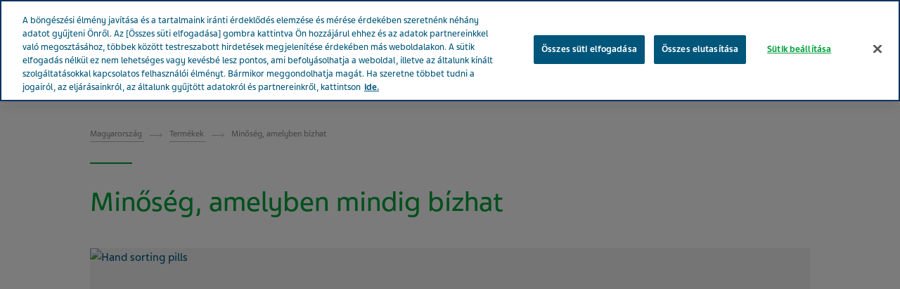

--- FILE ---
content_type: text/html; charset=utf-8
request_url: https://www.teva.hu/our-products/quality/
body_size: 15098
content:



<!DOCTYPE html>
<html class="vi-theme" lang="hu" dir=ltr>
<head>
	
<title>Minőség, amelyben bízhat</title>

	
<meta name="description" content="Attól a pillanattól kezdve, hogy elindul a kutatás-fejlesztés, egészen addig, hogy a gyógyszerek eljutnak a betegekhez, a Teva minőség iránti elkötelezettsége nem ismer kompromisszumot."/>

<meta property="og:description" content="Attól a pillanattól kezdve, hogy elindul a kutatás-fejlesztés, egészen addig, hogy a gyógyszerek eljutnak a betegekhez, a Teva minőség iránti elkötelezettsége nem ismer kompromisszumot."/>

<link href="https://www.teva.hu/our-products/quality/" rel="canonical" />

<meta property="og:type" content="website">

<meta property="og:title" content="Minőség, amelyben bízhat"/>

<meta property="og:url" content="https://www.teva.hu/our-products/quality/"/>

<meta property="og:image" content="https://www.teva.hu/globalassets/scs-branded-images/original-size/sorting-pills.jpg"/>

<meta property="og:image:alt" content="Hand sorting pills"/>

<meta property="og:image:type" content="image/jpeg"/>

<meta property="og:image:width" content="2000"/>

<meta property="og:image:height" content="1327"/>
	
    

    <meta name="format-detection" content="telephone=no">
    <meta name="viewport" content="width=device-width, initial-scale=1, shrink-to-fit=no">


		<link rel="icon" type="image/x-icon" href="/globalassets/scs-branded-images/favicon/teva.png" />

    <!-- OneTrust Cookies Consent Notice start for teva.hu -->
<script type="text/javascript" src="https://cdn.cookielaw.org/consent/93b7e88d-b8fe-4c1a-b28e-188bc2c4590e/OtAutoBlock.js" ></script>
<script src="https://cdn.cookielaw.org/scripttemplates/otSDKStub.js" data-document-language="true" type="text/javascript" charset="UTF-8" data-domain-script="93b7e88d-b8fe-4c1a-b28e-188bc2c4590e" ></script>
<script type="text/javascript">
function OptanonWrapper() {
    var acceptBtn = document.getElementById("onetrust-accept-btn-handler");
    var declineBtn = document.getElementById("onetrust-reject-all-handler");
    var cookieSettingsBtn = document.getElementById("onetrust-pc-btn-handler");
    const btnContainer = document.getElementById("onetrust-button-group");
    btnContainer.append(acceptBtn, declineBtn, cookieSettingsBtn) 
}
</script>
<!-- OneTrust Cookies Consent Notice end for teva.hu -->

<script type="text/javascript">
    (function(c,l,a,r,i,t,y){
        c[a]=c[a]||function(){(c[a].q=c[a].q||[]).push(arguments)};
        t=l.createElement(r);t.async=1;t.src="https://www.clarity.ms/tag/"+i;
        y=l.getElementsByTagName(r)[0];y.parentNode.insertBefore(t,y);
    })(window, document, "clarity", "script", "o2hkk72dof");
</script>
<!-- Allyable-Web script -->

<script src='https://portal.allyable.com/aweb?license=a631964c-ae14-4c95-a8ee-7f7d4713fe39' async referrerpolicy='no-referrer-when-downgrade' referrerPolicy='no-referrer-when-downgrade'></script>

<!------------------ -->
    

    <!-- DATA LAYER tws-ga4-version-0.3.3 -->
    <!-- script for Multiminds tracking compatibility -->
<script>window.udata = window.udata || [];window.udata.push({"event_name" : "page navigation", "env_deployment" : "PROD", "env_brand" : "standard corporate site", "env_country" : "EU", "env_region" : "HU", "page_language" : "HU", "page_name" : "Minőség, amelyben bízhat", "page_status" : "200", "content_id" : "31365", "content_type" : "article", "page_cat1" : "termékek", "page_cat2" : "minőség, amelyben bízhat", "user_logged" : "no", "user_role" : "public"});</script><script>window.dataLayer = window.dataLayer || [];window.dataLayer.push({"event" : "page_view", "env_deployment" : "PROD", "env_brand" : "standard corporate site", "env_country" : "EU", "env_region" : "HU", "page_language" : "HU", "page_name" : "Minőség, amelyben bízhat", "page_status" : "200", "content_id" : "31365", "content_type" : "article", "page_cat1" : "termékek", "page_cat2" : "minőség, amelyben bízhat", "user_logged" : "no", "user_role" : "public"});</script>


    <!-- Google Tag Manager -->
<script>(function(w,d,s,l,i){w[l]=w[l]||[];w[l].push({'gtm.start':
new Date().getTime(),event:'gtm.js'});var f=d.getElementsByTagName(s)[0],
j=d.createElement(s),dl=l!='dataLayer'?'&l='+l:'';j.async=true;j.src=
'https://www.googletagmanager.com/gtm.js?id='+i+dl;f.parentNode.insertBefore(j,f);
})(window,document,'script','dataLayer','GTM-TXJGZDB6');</script>
<!-- End Google Tag Manager -->





	<link href="\css/core_teva_scs.bundle.css" rel="stylesheet" />
<link href="\css/combined_teva_scs.bundle.css" rel="stylesheet" />
<link href="\css/combined_teva_tws.bundle.css" rel="stylesheet" />
<link href="\css/custom.css" rel="stylesheet" />
<link href="\css/product_row.css" rel="stylesheet" />
<link href="\css/theme.teva.css" rel="stylesheet" />
<link href="\css/tokens.css" rel="stylesheet" />
<link href="\css/vision-teva-2025-typography.css" rel="stylesheet" />
<link href="\css/Features/Article/Client/Default/article-podcast.css" rel="stylesheet" />
<link href="\css/Features/Blocks/Image/Client/Default/image-size.min.css" rel="stylesheet" />
<link href="\css/Features/Blocks/Image/Client/Default/image-size.css" rel="stylesheet" />
<link href="\css\Features\PreloadedResources\Styles\vision-teva-2025-components.css" as="style" id="9171f929-e1e9-4b70-8aed-0f718575401b" rel="preload"/>
<script data-ot-ignore="" src="\js/jquery-3.5.1.min.js"></script>
<script data-ot-ignore="" src="\js/jquery-ui-1.13.2.js"></script>
<script data-ot-ignore="" src="\js/popper.min.js"></script>
<script>
!function(T,l,y){var S=T.location,k="script",D="instrumentationKey",C="ingestionendpoint",I="disableExceptionTracking",E="ai.device.",b="toLowerCase",w="crossOrigin",N="POST",e="appInsightsSDK",t=y.name||"appInsights";(y.name||T[e])&&(T[e]=t);var n=T[t]||function(d){var g=!1,f=!1,m={initialize:!0,queue:[],sv:"5",version:2,config:d};function v(e,t){var n={},a="Browser";return n[E+"id"]=a[b](),n[E+"type"]=a,n["ai.operation.name"]=S&&S.pathname||"_unknown_",n["ai.internal.sdkVersion"]="javascript:snippet_"+(m.sv||m.version),{time:function(){var e=new Date;function t(e){var t=""+e;return 1===t.length&&(t="0"+t),t}return e.getUTCFullYear()+"-"+t(1+e.getUTCMonth())+"-"+t(e.getUTCDate())+"T"+t(e.getUTCHours())+":"+t(e.getUTCMinutes())+":"+t(e.getUTCSeconds())+"."+((e.getUTCMilliseconds()/1e3).toFixed(3)+"").slice(2,5)+"Z"}(),iKey:e,name:"Microsoft.ApplicationInsights."+e.replace(/-/g,"")+"."+t,sampleRate:100,tags:n,data:{baseData:{ver:2}}}}var h=d.url||y.src;if(h){function a(e){var t,n,a,i,r,o,s,c,u,p,l;g=!0,m.queue=[],f||(f=!0,t=h,s=function(){var e={},t=d.connectionString;if(t)for(var n=t.split(";"),a=0;a<n.length;a++){var i=n[a].split("=");2===i.length&&(e[i[0][b]()]=i[1])}if(!e[C]){var r=e.endpointsuffix,o=r?e.location:null;e[C]="https://"+(o?o+".":"")+"dc."+(r||"services.visualstudio.com")}return e}(),c=s[D]||d[D]||"",u=s[C],p=u?u+"/v2/track":d.endpointUrl,(l=[]).push((n="SDK LOAD Failure: Failed to load Application Insights SDK script (See stack for details)",a=t,i=p,(o=(r=v(c,"Exception")).data).baseType="ExceptionData",o.baseData.exceptions=[{typeName:"SDKLoadFailed",message:n.replace(/\./g,"-"),hasFullStack:!1,stack:n+"\nSnippet failed to load ["+a+"] -- Telemetry is disabled\nHelp Link: https://go.microsoft.com/fwlink/?linkid=2128109\nHost: "+(S&&S.pathname||"_unknown_")+"\nEndpoint: "+i,parsedStack:[]}],r)),l.push(function(e,t,n,a){var i=v(c,"Message"),r=i.data;r.baseType="MessageData";var o=r.baseData;return o.message='AI (Internal): 99 message:"'+("SDK LOAD Failure: Failed to load Application Insights SDK script (See stack for details) ("+n+")").replace(/\"/g,"")+'"',o.properties={endpoint:a},i}(0,0,t,p)),function(e,t){if(JSON){var n=T.fetch;if(n&&!y.useXhr)n(t,{method:N,body:JSON.stringify(e),mode:"cors"});else if(XMLHttpRequest){var a=new XMLHttpRequest;a.open(N,t),a.setRequestHeader("Content-type","application/json"),a.send(JSON.stringify(e))}}}(l,p))}function i(e,t){f||setTimeout(function(){!t&&m.core||a()},500)}var e=function(){var n=l.createElement(k);n.src=h;var e=y[w];return!e&&""!==e||"undefined"==n[w]||(n[w]=e),n.onload=i,n.onerror=a,n.onreadystatechange=function(e,t){"loaded"!==n.readyState&&"complete"!==n.readyState||i(0,t)},n}();y.ld<0?l.getElementsByTagName("head")[0].appendChild(e):setTimeout(function(){l.getElementsByTagName(k)[0].parentNode.appendChild(e)},y.ld||0)}try{m.cookie=l.cookie}catch(p){}function t(e){for(;e.length;)!function(t){m[t]=function(){var e=arguments;g||m.queue.push(function(){m[t].apply(m,e)})}}(e.pop())}var n="track",r="TrackPage",o="TrackEvent";t([n+"Event",n+"PageView",n+"Exception",n+"Trace",n+"DependencyData",n+"Metric",n+"PageViewPerformance","start"+r,"stop"+r,"start"+o,"stop"+o,"addTelemetryInitializer","setAuthenticatedUserContext","clearAuthenticatedUserContext","flush"]),m.SeverityLevel={Verbose:0,Information:1,Warning:2,Error:3,Critical:4};var s=(d.extensionConfig||{}).ApplicationInsightsAnalytics||{};if(!0!==d[I]&&!0!==s[I]){var c="onerror";t(["_"+c]);var u=T[c];T[c]=function(e,t,n,a,i){var r=u&&u(e,t,n,a,i);return!0!==r&&m["_"+c]({message:e,url:t,lineNumber:n,columnNumber:a,error:i}),r},d.autoExceptionInstrumented=!0}return m}(y.cfg);function a(){y.onInit&&y.onInit(n)}(T[t]=n).queue&&0===n.queue.length?(n.queue.push(a),n.trackPageView({})):a()}(window,document,{src: "https://js.monitor.azure.com/scripts/b/ai.2.gbl.min.js", crossOrigin: "anonymous", cfg: {connectionString: 'InstrumentationKey=5ce01be6-8e28-49cf-bbd2-315971cc4c24;IngestionEndpoint=https://northeurope-2.in.applicationinsights.azure.com/;LiveEndpoint=https://northeurope.livediagnostics.monitor.azure.com/;ApplicationId=61cf654a-5b21-49e8-a732-9865cc67fd7e', disableCookiesUsage: false }});
</script>


	
<link rel="stylesheet" href="/css/font_teva_sans_latin.bundle.css"/>



</head>
<body class="body-main" data-page-id="31365">
    
	<!-- Google Tag Manager (noscript) -->
<noscript><iframe src="https://www.googletagmanager.com/ns.html?id=GTM-TXJGZDB6"
height="0" width="0" style="display:none;visibility:hidden"></iframe></noscript>
<!-- End Google Tag Manager (noscript) -->


    
    
	



    <div class="vi-page-layout" >
        <input name="__RequestVerificationToken" type="hidden" value="CfDJ8LrzgjxZFAVIgIeCK-baKX9oRC99VliVQuFWRpF50YTP-UYMq5JV73v94nkGWyIFZ0uHc54VonJt4iZhJibfp-3tJBPskFQh__EwRQo96s5VtZhtxkMFnaSrCieZGSryNgsvfP6xHbgHeNwpQiQ3SsM" />

        <div class="vi-floating-alert">
            <p class="vi-floating-alert__message mb-0"></p>
            <div class="d-flex align-items-center justify-content-center" style="height: 24px">
                <svg aria-label="cross-sign" class="vi-icon" height="16" role="img" sg-icons-dir="sg/components/icon/icons" viewbox="0 0 16 16" width="16" xmlns="http://www.w3.org/2000/svg">
                    <path d="M14 3l-.8-.8-5.6 5.7L2 2.2l-.8.8 5.7 5.6-5.7 5.7.8.7 5.6-5.7 5.6 5.7.8-.7-5.7-5.7z"></path>
                </svg>
            </div>
        </div>

        


    <div class="vi-page-layout__search" style="display: none;">
        <div class="gw-page-search" data-endpoint="/api/SearchResultsApi/GetAutocomplete"
             data-results=""
             data-noresults="Nincs tal&#xE1;lat a k&#xF6;vetkez&#x151;re %">
            <div class="gw-page-search__bar">
                <form action="/search-result/"
                      class="gw-page-search__form" method="get" novalidate role="search">
                    <fieldset class="gw-page-search__set">
                        <label class="sr-only" for="sg-da5191">Search</label>
                        <input data-mobileResults="4"
                               data-desktopResults="8"
                               autocomplete="off"
                               class="gw-page-search__input"
                               data-tabindex-collapsed="4"
                               id="sg-da5191" name="search"
                               placeholder="keres&#xE9;s"
                               type="search"
                               value="">
                        <div class="gw-page-search__btn">
                            <button type="submit" 
                                    data-tabindex-collapsed="4"
                                    class="vi-btn-search vi-btn"
                                    aria-label="keres&#xE9;s">
                                keres&#xE9;s
                            </button>
                        </div>
                    </fieldset>
                    <div class="gw-page-search__clear">
                        <div class="gw-page-search__clear-inset">
                            <div class="gw-page-search__clear-btn">
                                <button type="reset" class="vi-btn-search vi-btn-search--clear vi-btn">Clear search</button>
                            </div>
                        </div>
                    </div>
                </form>
            </div>
        </div>
    </div>

    <div class="vi-page-layout__set">
        <div class="vi-page-layout__panel vi-page-layout__panel--master">
            




    <div class="vi-page-layout__trigger">
        <div class="vi-page-layout__trigger-button">
            <button data-trigger="layout" data-tabindex-collapsed="1"
                    aria-label="Close main menu" type="button"
                    class="vi-btn-layout vi-btn-layout--close vi-btn">
                Bez&#xE1;r
            </button>
        </div>
    </div>
    <div class="vi-page-masthead">
        <div class="vi-page-masthead__main">
            <ul class="vi-page-masthead__navigation menu-tracking" data-menu_type="header navigation">
                        <li class="vi-page-masthead__navigation-item">
                            <a class="vi-page-masthead__navigation-link" data-tabindex-collapsed="12"
                               title="Teva Worldwide" target="_blank" href="https://www.tevapharm.com/teva-worldwide-locations/">Teva Worldwide</a>
                        </li>
            </ul>

            <div class="vi-page-masthead__actions">




                    <div class="vi-page-masthead__action vi-page-masthead__action--search">
                        <button data-trigger="search"
                                data-tabindex-collapsed="5"
                                aria-label="Toggle search"
                                aria-expanded="false"
                                type="button"
                                class="vi-btn-masthead vi-btn-masthead--icon vi-btn-masthead--search vi-btn">
                            <span class="vi-btn-masthead__label vi-btn-masthead__label--icon vi-btn-masthead__label--search vi-btn__label">
                                keres&#xE9;s
                            </span>
                        </button>
                    </div>
            </div>
        </div>
    </div>
    <nav class="gw-page-navigation">
        <div aria-label="main menu" class="gw-page-navigation__menu" role="navigation">
                <ul class="gw-page-navigation__list gw-page-navigation__list--level-0 menu-tracking" data-menu_type="primary navigation">
                    



    <li class="gw-page-navigation__item gw-page-navigation__item--level-0">
        <a aria-label="A Tev&#xE1;r&#xF3;l"
           class="gw-page-navigation__link  gw-page-navigation__link--level-0 gw-page-navigation__link--next"
           data-tabindex-collapsed="15" target="" href="/about-teva/">
            A Tev&#xE1;r&#xF3;l
                    <span aria-label="Toggle A Tev&#xE1;r&#xF3;l"
                          class="gw-page-navigation__trigger gw-page-navigation__trigger--level-0"
                          data-tabindex-collapsed="15" data-tabindex-expanded="0" role="button">
                        <span class="sr-only">Toggle A Tev&#xE1;r&#xF3;l</span>
                    </span>
        </a>

            <div class="gw-page-navigation__next gw-page-navigation__next--level-0">
                <ul class="gw-page-navigation__list gw-page-navigation__list--level-1">
                    



    <li class="gw-page-navigation__item gw-page-navigation__item--level-1">
        <a aria-label="A v&#xE1;llalatr&#xF3;l"
           class="gw-page-navigation__link  gw-page-navigation__link--level-1 gw-page-navigation__link--next"
           data-tabindex-collapsed="15" target="" href="/about-teva/company-profile/">
            A v&#xE1;llalatr&#xF3;l
        </a>

    </li>




    <li class="gw-page-navigation__item gw-page-navigation__item--level-1">
        <a aria-label="T&#xE9;nyek &#xE9;s adatok"
           class="gw-page-navigation__link  gw-page-navigation__link--level-1 gw-page-navigation__link--next"
           data-tabindex-collapsed="15" target="" href="/about-teva/facts-and-figures/">
            T&#xE9;nyek &#xE9;s adatok
        </a>

    </li>




    <li class="gw-page-navigation__item gw-page-navigation__item--level-1">
        <a aria-label="T&#xF6;rt&#xE9;net&#xFC;nk"
           class="gw-page-navigation__link  gw-page-navigation__link--level-1 gw-page-navigation__link--next"
           data-tabindex-collapsed="15" target="" href="/about-teva/Our-history/">
            T&#xF6;rt&#xE9;net&#xFC;nk
        </a>

    </li>




    <li class="gw-page-navigation__item gw-page-navigation__item--level-1">
        <a aria-label="K&#xFC;ldet&#xE9;s&#xFC;nk &#xE9;s v&#xE1;llalati &#xE9;rt&#xE9;keink"
           class="gw-page-navigation__link  gw-page-navigation__link--level-1 gw-page-navigation__link--next"
           data-tabindex-collapsed="15" target="" href="/about-teva/Our-Values/">
            K&#xFC;ldet&#xE9;s&#xFC;nk &#xE9;s v&#xE1;llalati &#xE9;rt&#xE9;keink
        </a>

    </li>




    <li class="gw-page-navigation__item gw-page-navigation__item--level-1">
        <a aria-label="Etikai K&#xF3;dex"
           class="gw-page-navigation__link  gw-page-navigation__link--level-1 gw-page-navigation__link--next"
           data-tabindex-collapsed="15" target="" href="/about-teva/code-of-conduct/">
            Etikai K&#xF3;dex
        </a>

    </li>




    <li class="gw-page-navigation__item gw-page-navigation__item--level-1">
        <a aria-label="Transzparencia"
           class="gw-page-navigation__link  gw-page-navigation__link--level-1 gw-page-navigation__link--next"
           data-tabindex-collapsed="15" target="" href="/about-teva/transparency/">
            Transzparencia
        </a>

    </li>

                </ul>
                    <div class="gw-page-navigation__pitch">
                        <div class="gw-page-navigation__pitch-visual">
                            <img alt="Mature couple hugging" loading="lazy" src="/globalassets/scs-branded-images/small-teaser-images/mature-couple-hugging.jpg">
                        </div>
                        <div class="gw-page-navigation__pitch-content">
                            <p>K&#xFC;ldet&#xE9;s&#xFC;nk, hogy glob&#xE1;lis vezet&#x151; szerepet t&#xF6;lts&#xFC;nk be a generikus &#xE9;s biol&#xF3;giai gy&#xF3;gyszerek ter&#xE9;n, vil&#xE1;gszerte jav&#xED;tva ezzel a betegek &#xE9;let&#xE9;t. A  Teva gy&#xF3;gyszereit m&#xE1;r t&#xF6;bb mint egy &#xE9;vsz&#xE1;zada haszn&#xE1;lj&#xE1;k az eg&#xE9;szs&#xE9;g&#xFC;gyi szolg&#xE1;ltat&#xF3;k, betegek &#xE9;s &#xE1;pol&#xF3;k.</p>
                        </div>
                    </div>
            </div>
    </li>



    <li class="gw-page-navigation__item gw-page-navigation__item--level-0">
        <a aria-label="H&#xED;rek &amp; M&#xE9;dia"
           class="gw-page-navigation__link  gw-page-navigation__link--level-0 gw-page-navigation__link--next"
           data-tabindex-collapsed="15" target="" href="/news-and-media/">
            H&#xED;rek &amp; M&#xE9;dia
                    <span aria-label="Toggle H&#xED;rek &amp; M&#xE9;dia"
                          class="gw-page-navigation__trigger gw-page-navigation__trigger--level-0"
                          data-tabindex-collapsed="15" data-tabindex-expanded="0" role="button">
                        <span class="sr-only">Toggle H&#xED;rek &amp; M&#xE9;dia</span>
                    </span>
        </a>

            <div class="gw-page-navigation__next gw-page-navigation__next--level-0">
                <ul class="gw-page-navigation__list gw-page-navigation__list--level-1">
                    



    <li class="gw-page-navigation__item gw-page-navigation__item--level-1">
        <a aria-label="H&#xED;reink"
           class="gw-page-navigation__link  gw-page-navigation__link--level-1 gw-page-navigation__link--next"
           data-tabindex-collapsed="15" target="" href="/news-and-media/latest-news/">
            H&#xED;reink
        </a>

    </li>




    <li class="gw-page-navigation__item gw-page-navigation__item--level-1">
        <a aria-label="M&#xE9;diak&#xE9;szlet"
           class="gw-page-navigation__link  gw-page-navigation__link--level-1 gw-page-navigation__link--next"
           data-tabindex-collapsed="15" target="" href="/news-and-media/Media-kit/">
            M&#xE9;diak&#xE9;szlet
        </a>

    </li>




    <li class="gw-page-navigation__item gw-page-navigation__item--level-1">
        <a aria-label="M&#xE9;diamegkeres&#xE9;sek"
           class="gw-page-navigation__link  gw-page-navigation__link--level-1 gw-page-navigation__link--next"
           data-tabindex-collapsed="15" target="" href="/news-and-media/media-inquiries/">
            M&#xE9;diamegkeres&#xE9;sek
        </a>

    </li>




    <li class="gw-page-navigation__item gw-page-navigation__item--level-1">
        <a aria-label="K&#xF6;z&#xF6;ss&#xE9;gi m&#xE9;dia"
           class="gw-page-navigation__link  gw-page-navigation__link--level-1 gw-page-navigation__link--next"
           data-tabindex-collapsed="15" target="" href="/news-and-media/connect-with-us/">
            K&#xF6;z&#xF6;ss&#xE9;gi m&#xE9;dia
        </a>

    </li>

                </ul>
                    <div class="gw-page-navigation__pitch">
                        <div class="gw-page-navigation__pitch-visual">
                            <img alt="Woman holding her head" loading="lazy" src="/globalassets/scs-branded-images/small-teaser-images/woman-holding-her-head.jpg">
                        </div>
                        <div class="gw-page-navigation__pitch-content">
                            <p>N&#xE9;zze meg k&#xF6;zelebbr&#x151;l, hogy mit csin&#xE1;lunk a Tev&#xE1;n&#xE1;l vil&#xE1;gszerte. &#xA;Tekintse meg a legfrissebb sajt&#xF3;k&#xF6;zlem&#xE9;nyeket, t&#xF6;rt&#xE9;neteinket &#xE9;s v&#xE1;llalati &#xE9;rt&#xE9;keinket.&#xA;</p>
                        </div>
                    </div>
            </div>
    </li>



    <li class="gw-page-navigation__item gw-page-navigation__item--level-0">
        <a aria-label="Term&#xE9;keink"
           class="gw-page-navigation__link  gw-page-navigation__link--level-0 gw-page-navigation__link--next"
           data-tabindex-collapsed="15" target="" href="/our-products/">
            Term&#xE9;keink
                    <span aria-label="Toggle Term&#xE9;keink"
                          class="gw-page-navigation__trigger gw-page-navigation__trigger--level-0"
                          data-tabindex-collapsed="15" data-tabindex-expanded="0" role="button">
                        <span class="sr-only">Toggle Term&#xE9;keink</span>
                    </span>
        </a>

            <div class="gw-page-navigation__next gw-page-navigation__next--level-0">
                <ul class="gw-page-navigation__list gw-page-navigation__list--level-1">
                    



    <li class="gw-page-navigation__item gw-page-navigation__item--level-1">
        <a aria-label="Generikus gy&#xF3;gyszerek"
           class="gw-page-navigation__link  gw-page-navigation__link--level-1 gw-page-navigation__link--next"
           data-tabindex-collapsed="15" target="" href="/our-products/article-generic-medicine/">
            Generikus gy&#xF3;gyszerek
        </a>

    </li>




    <li class="gw-page-navigation__item gw-page-navigation__item--level-1">
        <a aria-label="Speci&#xE1;lis gy&#xF3;gyszerek"
           class="gw-page-navigation__link  gw-page-navigation__link--level-1 gw-page-navigation__link--next"
           data-tabindex-collapsed="15" target="" href="/our-products/Specialty/">
            Speci&#xE1;lis gy&#xF3;gyszerek
        </a>

    </li>




    <li class="gw-page-navigation__item gw-page-navigation__item--level-1">
        <a aria-label="Betegbiztons&#xE1;g"
           class="gw-page-navigation__link  gw-page-navigation__link--level-1 gw-page-navigation__link--next"
           data-tabindex-collapsed="15" target="" href="/our-products/medicine-safety-and-you/">
            Betegbiztons&#xE1;g
        </a>

    </li>




    <li class="gw-page-navigation__item gw-page-navigation__item--level-1">
        <a aria-label="Gy&#xF3;gyszereink csomagol&#xE1;sa"
           class="gw-page-navigation__link  gw-page-navigation__link--level-1 gw-page-navigation__link--next"
           data-tabindex-collapsed="15" target="" href="/brand-packaging/">
            Gy&#xF3;gyszereink csomagol&#xE1;sa
        </a>

    </li>




    <li class="gw-page-navigation__item gw-page-navigation__item--level-1">
        <a aria-label="Min&#x151;s&#xE9;gbiztos&#xED;t&#xE1;s &amp; Gy&#xE1;rt&#xE1;s"
           class="gw-page-navigation__link active gw-page-navigation__link--level-1 gw-page-navigation__link--next"
           data-tabindex-collapsed="15" target="" href="/our-products/quality/">
            Min&#x151;s&#xE9;gbiztos&#xED;t&#xE1;s &amp; Gy&#xE1;rt&#xE1;s
        </a>

    </li>




    <li class="gw-page-navigation__item gw-page-navigation__item--level-1">
        <a aria-label="Term&#xE9;kkatal&#xF3;gus (v&#xE9;ny n&#xE9;lk&#xFC;li)"
           class="gw-page-navigation__link  gw-page-navigation__link--level-1 gw-page-navigation__link--next"
           data-tabindex-collapsed="15" target="" href="/our-products/product-catalog/">
            Term&#xE9;kkatal&#xF3;gus (v&#xE9;ny n&#xE9;lk&#xFC;li)
        </a>

    </li>

                </ul>
                    <div class="gw-page-navigation__pitch">
                        <div class="gw-page-navigation__pitch-visual">
                            <img alt="A gloved hand taking a pill" loading="lazy" src="/globalassets/scs-branded-images/small-teaser-images/hand-taking-pill.jpg">
                        </div>
                        <div class="gw-page-navigation__pitch-content">
                            <p>A Tev&#xE1;n&#xE1;l &#xFA;gy gondoljuk, hogy mindenki sz&#xE1;m&#xE1;ra el&#xE9;rhet&#x151;v&#xE9; kell tenni azokat a min&#x151;s&#xE9;gi gy&#xF3;gyszereket, melyek seg&#xED;tenek a betegs&#xE9;gek kezel&#xE9;s&#xE9;ben, a fert&#x151;z&#xE9;sek lek&#xFC;zd&#xE9;s&#xE9;ben vagy egyszer&#x171;en csak jav&#xED;tj&#xE1;k az &#xE1;ltal&#xE1;nos eg&#xE9;szs&#xE9;gi &#xE1;llapotot. Minden nap vil&#xE1;gszerte csaknem 200 milli&#xF3; ember szedi valamelyik gy&#xF3;gyszer&#xFC;nket.</p>
                        </div>
                    </div>
            </div>
    </li>



    <li class="gw-page-navigation__item gw-page-navigation__item--level-0">
        <a aria-label="T&#xE1;rsadalmi hat&#xE1;sunk"
           class="gw-page-navigation__link  gw-page-navigation__link--level-0 gw-page-navigation__link--next"
           data-tabindex-collapsed="15" target="" href="/ourimpact/">
            T&#xE1;rsadalmi hat&#xE1;sunk
                    <span aria-label="Toggle T&#xE1;rsadalmi hat&#xE1;sunk"
                          class="gw-page-navigation__trigger gw-page-navigation__trigger--level-0"
                          data-tabindex-collapsed="15" data-tabindex-expanded="0" role="button">
                        <span class="sr-only">Toggle T&#xE1;rsadalmi hat&#xE1;sunk</span>
                    </span>
        </a>

            <div class="gw-page-navigation__next gw-page-navigation__next--level-0">
                <ul class="gw-page-navigation__list gw-page-navigation__list--level-1">
                    



    <li class="gw-page-navigation__item gw-page-navigation__item--level-1">
        <a aria-label="Elk&#xF6;telezetts&#xE9;g&#xFC;nk"
           class="gw-page-navigation__link  gw-page-navigation__link--level-1 gw-page-navigation__link--next"
           data-tabindex-collapsed="15" target="" href="/ourimpact/our-commitment/">
            Elk&#xF6;telezetts&#xE9;g&#xFC;nk
        </a>

    </li>




    <li class="gw-page-navigation__item gw-page-navigation__item--level-1">
        <a aria-label="Emberarc&#xFA; Eg&#xE9;szs&#xE9;g&#xE9;rt d&#xED;j"
           class="gw-page-navigation__link  gw-page-navigation__link--level-1 gw-page-navigation__link--next"
           data-tabindex-collapsed="15" target="" href="/emberarcu-egeszsegert/">
            Emberarc&#xFA; Eg&#xE9;szs&#xE9;g&#xE9;rt d&#xED;j
        </a>

    </li>




    <li class="gw-page-navigation__item gw-page-navigation__item--level-1">
        <a aria-label="Egy&#xFC;ttm&#x171;k&#xF6;d&#xE9;s&#xFC;nk a k&#xF6;z&#xF6;ss&#xE9;gekkel"
           class="gw-page-navigation__link  gw-page-navigation__link--level-1 gw-page-navigation__link--next"
           data-tabindex-collapsed="15" target="" href="/ourimpact/partnering-with-community/">
            Egy&#xFC;ttm&#x171;k&#xF6;d&#xE9;s&#xFC;nk a k&#xF6;z&#xF6;ss&#xE9;gekkel
        </a>

    </li>




    <li class="gw-page-navigation__item gw-page-navigation__item--level-1">
        <a aria-label="Kr&#xF3;nikus betegs&#xE9;gek"
           class="gw-page-navigation__link  gw-page-navigation__link--level-1 gw-page-navigation__link--next"
           data-tabindex-collapsed="15" target="" href="/ourimpact/Multiple-Chronic-Conditions/">
            Kr&#xF3;nikus betegs&#xE9;gek
        </a>

    </li>




    <li class="gw-page-navigation__item gw-page-navigation__item--level-1">
        <a aria-label="K&#xF6;rnyezetbar&#xE1;t gy&#xF3;gyszergy&#xE1;rt&#xE1;s"
           class="gw-page-navigation__link  gw-page-navigation__link--level-1 gw-page-navigation__link--next"
           data-tabindex-collapsed="15" target="" href="/ourimpact/kornyezetvedelem/">
            K&#xF6;rnyezetbar&#xE1;t gy&#xF3;gyszergy&#xE1;rt&#xE1;s
        </a>

    </li>




    <li class="gw-page-navigation__item gw-page-navigation__item--level-1">
        <a aria-label="T&#xE1;mogat&#xE1;sok"
           class="gw-page-navigation__link  gw-page-navigation__link--level-1 gw-page-navigation__link--next"
           data-tabindex-collapsed="15" target="" href="/ourimpact/donations/">
            T&#xE1;mogat&#xE1;sok
        </a>

    </li>

                </ul>
                    <div class="gw-page-navigation__pitch">
                        <div class="gw-page-navigation__pitch-visual">
                            <img alt="Little boy" loading="lazy" src="/globalassets/scs-branded-images/small-teaser-images/little-boy.jpg">
                        </div>
                        <div class="gw-page-navigation__pitch-content">
                            <p></p>
                        </div>
                    </div>
            </div>
    </li>



    <li class="gw-page-navigation__item gw-page-navigation__item--level-0">
        <a aria-label="Karrier a Tev&#xE1;n&#xE1;l"
           class="gw-page-navigation__link  gw-page-navigation__link--level-0 gw-page-navigation__link--next"
           data-tabindex-collapsed="15" target="" href="/teva-karrier/">
            Karrier a Tev&#xE1;n&#xE1;l
                    <span aria-label="Toggle Karrier a Tev&#xE1;n&#xE1;l"
                          class="gw-page-navigation__trigger gw-page-navigation__trigger--level-0"
                          data-tabindex-collapsed="15" data-tabindex-expanded="0" role="button">
                        <span class="sr-only">Toggle Karrier a Tev&#xE1;n&#xE1;l</span>
                    </span>
        </a>

            <div class="gw-page-navigation__next gw-page-navigation__next--level-0">
                <ul class="gw-page-navigation__list gw-page-navigation__list--level-1">
                    



    <li class="gw-page-navigation__item gw-page-navigation__item--level-1">
        <a aria-label="Tev&#xE9;kenys&#xE9;g&#xFC;nk"
           class="gw-page-navigation__link  gw-page-navigation__link--level-1 gw-page-navigation__link--next"
           data-tabindex-collapsed="15" target="" href="/teva-karrier/tevekenysegunk/">
            Tev&#xE9;kenys&#xE9;g&#xFC;nk
        </a>

    </li>




    <li class="gw-page-navigation__item gw-page-navigation__item--level-1">
        <a aria-label="&#xC9;let a Tev&#xE1;n&#xE1;l"
           class="gw-page-navigation__link  gw-page-navigation__link--level-1 gw-page-navigation__link--next"
           data-tabindex-collapsed="15" target="" href="/teva-karrier/elet-a-tevanal/">
            &#xC9;let a Tev&#xE1;n&#xE1;l
        </a>

    </li>




    <li class="gw-page-navigation__item gw-page-navigation__item--level-1">
        <a aria-label="Befogad&#xE1;s &#xE9;s soksz&#xED;n&#x171;s&#xE9;g"
           class="gw-page-navigation__link  gw-page-navigation__link--level-1 gw-page-navigation__link--next"
           data-tabindex-collapsed="15" target="" href="/teva-karrier/befogadas-es-sokszinuseg/">
            Befogad&#xE1;s &#xE9;s soksz&#xED;n&#x171;s&#xE9;g
        </a>

    </li>




    <li class="gw-page-navigation__item gw-page-navigation__item--level-1">
        <a aria-label="Lehet&#x151;s&#xE9;g a fejl&#x151;d&#xE9;sre"
           class="gw-page-navigation__link  gw-page-navigation__link--level-1 gw-page-navigation__link--next"
           data-tabindex-collapsed="15" target="" href="/teva-karrier/lehetoseg-a-fejlodesre/">
            Lehet&#x151;s&#xE9;g a fejl&#x151;d&#xE9;sre
        </a>

    </li>




    <li class="gw-page-navigation__item gw-page-navigation__item--level-1">
        <a aria-label="Juttat&#xE1;sok &#xE9;s j&#xF3;ll&#xE9;t "
           class="gw-page-navigation__link  gw-page-navigation__link--level-1 gw-page-navigation__link--next"
           data-tabindex-collapsed="15" target="" href="/teva-karrier/juttatasok-es-jollet/">
            Juttat&#xE1;sok &#xE9;s j&#xF3;ll&#xE9;t 
        </a>

    </li>




    <li class="gw-page-navigation__item gw-page-navigation__item--level-1">
        <a aria-label="Toborz&#xE1;s"
           class="gw-page-navigation__link  gw-page-navigation__link--level-1 gw-page-navigation__link--next"
           data-tabindex-collapsed="15" target="" href="/teva-karrier/toborzas/">
            Toborz&#xE1;s
        </a>

    </li>

                </ul>
                    <div class="gw-page-navigation__pitch">
                        <div class="gw-page-navigation__pitch-visual">
                            <img alt="Employees in a circle" loading="lazy" src="/globalassets/hungary-branded-images/career-section/employees-in-a-circle.jpg">
                        </div>
                        <div class="gw-page-navigation__pitch-content">
                            <p>A Tev&#xE1;n&#xE1;l dolgozni nem csup&#xE1;n egy &#xE1;ll&#xE1;s, sokkal t&#xF6;bb ann&#xE1;l. N&#xE1;lunk minden nap azzal t&#xF6;ltheti a munkaidej&#xE9;t, hogy vil&#xE1;gszerte emberek milli&#xF3;inak seg&#xED;t eg&#xE9;szs&#xE9;gesebb &#xE9;letet &#xE9;lni. Emellett egy elk&#xF6;telezett csapat tagja lesz, ami olyan dolgot k&#xE9;pes l&#xE9;trehozni, ami j&#xF3;val nagyobb, mint mi magunk.</p>
                        </div>
                    </div>
            </div>
    </li>



    <li class="gw-page-navigation__item gw-page-navigation__item--level-0">
        <a aria-label="Eg&#xE9;szs&#xE9;g&#xFC;gyi szakembereknek"
           class="gw-page-navigation__link gw-page-navigation__link--level-0 gw-page-navigation__link--next"
           data-tabindex-collapsed="15" target="_blank" href="http://www.tevalife.hu/">
            Eg&#xE9;szs&#xE9;g&#xFC;gyi szakembereknek
        </a>

    </li>



    <li class="gw-page-navigation__item gw-page-navigation__item--level-0">
        <a aria-label="Betegeknek"
           class="gw-page-navigation__link  gw-page-navigation__link--level-0 gw-page-navigation__link--next"
           data-tabindex-collapsed="15" target="" href="/betegeknek/">
            Betegeknek
                    <span aria-label="Toggle Betegeknek"
                          class="gw-page-navigation__trigger gw-page-navigation__trigger--level-0"
                          data-tabindex-collapsed="15" data-tabindex-expanded="0" role="button">
                        <span class="sr-only">Toggle Betegeknek</span>
                    </span>
        </a>

            <div class="gw-page-navigation__next gw-page-navigation__next--level-0">
                <ul class="gw-page-navigation__list gw-page-navigation__list--level-1">
                    



    <li class="gw-page-navigation__item gw-page-navigation__item--level-1">
        <a aria-label="Migr&#xE9;n"
           class="gw-page-navigation__link  gw-page-navigation__link--level-1 gw-page-navigation__link--next"
           data-tabindex-collapsed="15" target="" href="/betegeknek/migren/">
            Migr&#xE9;n
        </a>

    </li>




    <li class="gw-page-navigation__item gw-page-navigation__item--level-1">
        <a aria-label="Allergia"
           class="gw-page-navigation__link  gw-page-navigation__link--level-1 gw-page-navigation__link--next"
           data-tabindex-collapsed="15" target="" href="/betegeknek/allergia/">
            Allergia
        </a>

    </li>




    <li class="gw-page-navigation__item gw-page-navigation__item--level-1">
        <a aria-label="K&#xF6;h&#xF6;g&#xE9;s &#xE9;s megf&#xE1;z&#xE1;s"
           class="gw-page-navigation__link  gw-page-navigation__link--level-1 gw-page-navigation__link--next"
           data-tabindex-collapsed="15" target="" href="/betegeknek/kohoges-es-megfazas/">
            K&#xF6;h&#xF6;g&#xE9;s &#xE9;s megf&#xE1;z&#xE1;s
        </a>

    </li>




    <li class="gw-page-navigation__item gw-page-navigation__item--level-1">
        <a aria-label="L&#xE1;z &#xE9;s l&#xE1;zcsillap&#xED;t&#xE1;s"
           class="gw-page-navigation__link  gw-page-navigation__link--level-1 gw-page-navigation__link--next"
           data-tabindex-collapsed="15" target="" href="/betegeknek/laz-es-lazcsillapitas/">
            L&#xE1;z &#xE9;s l&#xE1;zcsillap&#xED;t&#xE1;s
        </a>

    </li>




    <li class="gw-page-navigation__item gw-page-navigation__item--level-1">
        <a aria-label="Magas v&#xE9;rnyom&#xE1;s"
           class="gw-page-navigation__link  gw-page-navigation__link--level-1 gw-page-navigation__link--next"
           data-tabindex-collapsed="15" target="" href="/betegeknek/magas-vernyomas/">
            Magas v&#xE9;rnyom&#xE1;s
        </a>

    </li>




    <li class="gw-page-navigation__item gw-page-navigation__item--level-1">
        <a aria-label="V&#xE9;rcukor"
           class="gw-page-navigation__link  gw-page-navigation__link--level-1 gw-page-navigation__link--next"
           data-tabindex-collapsed="15" target="" href="/betegeknek/vercukor/">
            V&#xE9;rcukor
        </a>

    </li>




    <li class="gw-page-navigation__item gw-page-navigation__item--level-1">
        <a aria-label="Koleszterin &#xE9;s v&#xE9;rzs&#xED;r"
           class="gw-page-navigation__link  gw-page-navigation__link--level-1 gw-page-navigation__link--next"
           data-tabindex-collapsed="15" target="" href="/betegeknek/koleszterin-es-verzsir/">
            Koleszterin &#xE9;s v&#xE9;rzs&#xED;r
        </a>

    </li>




    <li class="gw-page-navigation__item gw-page-navigation__item--level-1">
        <a aria-label="Gyomorv&#xE9;delem, gyomorsav panaszok"
           class="gw-page-navigation__link  gw-page-navigation__link--level-1 gw-page-navigation__link--next"
           data-tabindex-collapsed="15" target="" href="/betegeknek/gyomorvedelem-gyomorsav-panaszok/">
            Gyomorv&#xE9;delem, gyomorsav panaszok
        </a>

    </li>

                </ul>
                    <div class="gw-page-navigation__pitch">
                        <div class="gw-page-navigation__pitch-visual">
                            <img alt="A young woman with curly hair smiles and holds hands with an elderly woman with white hair, both sitting in a bright room with plants." loading="lazy" src="/globalassets/hungary-branded-images/betegeknek/young-woman-with-elderly-woman.jpg">
                        </div>
                        <div class="gw-page-navigation__pitch-content">
                            <p>Mit kell tudnom? Inform&#xE1;ci&#xF3;k szakemberekt&#x151;l betegeknek</p>
                        </div>
                    </div>
            </div>
    </li>



    <li class="gw-page-navigation__item gw-page-navigation__item--level-0">
        <a aria-label="Te vagy a fontos!"
           class="gw-page-navigation__link  gw-page-navigation__link--level-0 gw-page-navigation__link--next"
           data-tabindex-collapsed="15" target="" href="/life-effects/">
            Te vagy a fontos!
                    <span aria-label="Toggle Te vagy a fontos!"
                          class="gw-page-navigation__trigger gw-page-navigation__trigger--level-0"
                          data-tabindex-collapsed="15" data-tabindex-expanded="0" role="button">
                        <span class="sr-only">Toggle Te vagy a fontos!</span>
                    </span>
        </a>

            <div class="gw-page-navigation__next gw-page-navigation__next--level-0">
                <ul class="gw-page-navigation__list gw-page-navigation__list--level-1">
                    



    <li class="gw-page-navigation__item gw-page-navigation__item--level-1">
        <a aria-label="Asztma"
           class="gw-page-navigation__link  gw-page-navigation__link--level-1 gw-page-navigation__link--next"
           data-tabindex-collapsed="15" target="" href="/life-effects/osszes-betegtortenet/asztma">
            Asztma
        </a>

    </li>




    <li class="gw-page-navigation__item gw-page-navigation__item--level-1">
        <a aria-label="Kardiol&#xF3;gia"
           class="gw-page-navigation__link  gw-page-navigation__link--level-1 gw-page-navigation__link--next"
           data-tabindex-collapsed="15" target="" href="/life-effects/osszes-betegtortenet/kardiologia">
            Kardiol&#xF3;gia
        </a>

    </li>




    <li class="gw-page-navigation__item gw-page-navigation__item--level-1">
        <a aria-label="Ment&#xE1;lis betegs&#xE9;gek"
           class="gw-page-navigation__link  gw-page-navigation__link--level-1 gw-page-navigation__link--next"
           data-tabindex-collapsed="15" target="" href="/life-effects/osszes-betegtortenet/mentalis-betegsegek">
            Ment&#xE1;lis betegs&#xE9;gek
        </a>

    </li>




    <li class="gw-page-navigation__item gw-page-navigation__item--level-1">
        <a aria-label="Migr&#xE9;n"
           class="gw-page-navigation__link  gw-page-navigation__link--level-1 gw-page-navigation__link--next"
           data-tabindex-collapsed="15" target="" href="/life-effects/osszes-betegtortenet/migren">
            Migr&#xE9;n
        </a>

    </li>

                </ul>
                    <div class="gw-page-navigation__pitch">
                        <div class="gw-page-navigation__pitch-visual">
                            <img alt="Woman smiling at the beach" loading="lazy" src="/globalassets/scs-branded-images/small-teaser-images/woman-smiling-at-the-beach.jpg">
                        </div>
                        <div class="gw-page-navigation__pitch-content">
                            <p>Sokf&#xE9;le dolog befoly&#xE1;solja annak &#xE9;let&#xE9;t, akinek egy vagy t&#xF6;bb kr&#xF3;nikus betegs&#xE9;ggel kell egy&#xFC;tt &#xE9;lnie. Csak azok &#xE9;rtik igaz&#xE1;n, hogy min megy kereszt&#xFC;l, akik &#xE9;vek &#xF3;ta ugyanazokkal a kih&#xED;v&#xE1;sokkal szembes&#xFC;lnek.</p>
                        </div>
                    </div>
            </div>
    </li>


                </ul>
        </div>
        
    </nav>

        </div>
        <div class="vi-page-layout__panel vi-page-layout__panel--detail" aria-hidden="false">
            



    <div class="vi-page-layout__trigger">
        <div class="vi-page-layout__trigger-button">
            <button data-trigger="layout" data-tabindex-collapsed="1"
                    aria-label="open/close the main menu" type="button"
                    class="vi-btn-layout vi-btn-layout--open vi-btn">
                Men&#xFC;
            </button>
        </div>
    </div>

<div class="vi-page-branding">
    <div class="vi-page-branding__main">
            <a class="vi-page-branding__link"
           href="/" rel="home">
                <div class="vi-page-branding__logo">
                    <img src="/globalassets/scs-branded-images/generic/teva-logo.svg"
                         alt="teva logo icon"
                         title="Teva"
                         loading="lazy">
                </div>
                    <div class="vi-page-branding__extension">
                        <em class="vi-page-branding__extension-text">
                            Magyarorsz&#xE1;g
                        </em>
                    </div>
            </a>
    </div>
</div>

            <div class="vi-page-layout__main vi-page-layout__main-js" id="vi-content" role="main">
                <div id="page-container"
                     class="position-relative vi-container ">

                        <div class="mb-30 mb-md-50 mb-lg-60">


<div class="vi-container vi-container--column">
    <div class="my-20 my-md-30">
        <nav class="vi-breadcrumb" aria-label="Breadcrumb">
            <ol class="vi-breadcrumb__list">
                    <li class="vi-breadcrumb__item">
                            <a class="vi-breadcrumb__link"
                       href="/">
                                Magyarország
                            </a>
                    </li>
                    <li class="vi-breadcrumb__item">
                            <a class="vi-breadcrumb__link"
                       href="/our-products/">
                                Termékek
                            </a>
                    </li>
                    <li class="vi-breadcrumb__item">
                            <span aria-label="your location in the website" aria-current="Min&#x151;s&#xE9;g, amelyben b&#xED;zhat"
                          class="vi-breadcrumb__segment">Minőség, amelyben bízhat</span>
                    </li>
            </ol>
        </nav>
    </div>
</div>
                            





    <div class="custom-margin-block vi-container vi-container--column   ">
        


<div class=" vi-display-header vi-display-header-dash vi-typesystem">
    <H1 class="h1">Minőség, amelyben mindig bízhat</H1>
</div>
    </div>


    <div class="custom-margin-block vi-container vi-container--column-visual my-xl-40 my-md-40 my-40">
        


    <div class="vi-rectangular-image vi-rectangular-image--hero-image">
        <picture><source media="(max-width: 767px)" sizes="100dvw" srcset="/globalassets/scs-branded-images/original-size/sorting-pills.jpg?width=360&amp;height=230&amp;rxy=0.56,0.54&amp;rmode=Crop 360w, /globalassets/scs-branded-images/original-size/sorting-pills.jpg?width=540&amp;height=345&amp;rxy=0.56,0.54&amp;rmode=Crop 540w, /globalassets/scs-branded-images/original-size/sorting-pills.jpg?width=720&amp;height=460&amp;rxy=0.56,0.54&amp;rmode=Crop 720w" /><source media="(min-width: 768px)" sizes="100dvw" srcset="/globalassets/scs-branded-images/original-size/sorting-pills.jpg?width=1026&amp;height=430&amp;rxy=0.56,0.54&amp;rmode=Crop 1026w, /globalassets/scs-branded-images/original-size/sorting-pills.jpg?width=1539&amp;height=645&amp;rxy=0.56,0.54&amp;rmode=Crop 1539w, /globalassets/scs-branded-images/original-size/sorting-pills.jpg?width=2052&amp;height=860&amp;rxy=0.56,0.54&amp;rmode=Crop 2052w" /><img alt="Hand sorting pills" loading="eager" src="/globalassets/scs-branded-images/original-size/sorting-pills.jpg?width=360&amp;rxy=0.56,0.54" /></picture>


    </div>

    </div>

<div class="vi-container vi-container--column">
    <div class="vi-content-layout">
        <div class="vi-content-layout__main">
            <div class="mb-20 mb-md-40">

                    <div class="mb-20 mb-md-30">
                        

                    </div>
            </div>
            


    <div class="custom-margin-block  my-xl-40 my-md-40 my-40">
        


<div class="vi-typesystem vi-typesystem--article vi-typesystem--blockquote vi-typesystem--collapse-last custom-content">
    
<p class="lead">Att&oacute;l a pillanatt&oacute;l kezdve, hogy elindul a kutat&aacute;s-fejleszt&eacute;s, eg&eacute;szen addig, hogy a gy&oacute;gyszerek eljutnak a betegekhez, a Teva minős&eacute;g ir&aacute;nti elk&ouml;telezetts&eacute;ge nem ismer kompromisszumot.</p>
<p>A Teva kiterjedt glob&aacute;lis gy&aacute;rt&aacute;si h&aacute;l&oacute;zata mintegy 25,000 alkalmazottat foglalkoztat t&ouml;bb mint 30 orsz&aacute;g 70-n&eacute;l is t&ouml;bb gy&aacute;rt&oacute;hely&eacute;n&nbsp;<a id="f1_ref" class="vi-footnote-marker" role="doc-noteref" href="#f1">01</a>.&nbsp;</p>
<h2>Magyarorsz&aacute;gi gy&aacute;rt&oacute;helyeink</h2>
<p>A Teva Gy&oacute;gyszergy&aacute;r Zrt. a v&aacute;llalatcsoport egyik legfontosabb gy&aacute;rt&oacute;- &eacute;s K+F k&ouml;zpontja, mind a hat&oacute;anyagok, mind pedig a k&eacute;szgy&oacute;gyszer elő&aacute;ll&iacute;t&aacute;s&aacute;nak ter&uuml;let&eacute;n. Hazai gy&aacute;regys&eacute;geiben 1,700 munkat&aacute;rs dolgozik.</p>
<p>A debreceni &eacute;s saj&oacute;b&aacute;bonyi gy&oacute;gyszeralapanyag-gy&aacute;rt&aacute;s a Teva hat&oacute;anyaggy&aacute;rt&aacute;s&aacute;nak strat&eacute;giai sz&iacute;nterei, mely nemcsak az ezen a ter&uuml;leten dolgoz&oacute; munkat&aacute;rsak l&eacute;tsz&aacute;m&aacute;b&oacute;l der&uuml;l ki, hanem az elő&aacute;ll&iacute;tott mennyis&eacute;g &eacute;s &eacute;rt&eacute;kes&iacute;t&eacute;s volumen&eacute;ből, valamint a kutat&aacute;s-fejleszt&eacute;si &eacute;s műszaki projektek sz&aacute;m&aacute;b&oacute;l is. A koll&eacute;g&aacute;k kimagasl&oacute; szaktud&aacute;s&aacute;ra, valamint a telephely egyed&uuml;l&aacute;ll&oacute; technol&oacute;giai felszerelts&eacute;g&eacute;re &eacute;p&iacute;tve a magyarorsz&aacute;gi gy&aacute;rt&oacute;egys&eacute;gek v&aacute;ltak a Teva csoport glob&aacute;lis ferment&aacute;ci&oacute;s k&ouml;zpontj&aacute;v&aacute;.</p>
<p>A piac &eacute;s a betegek ig&eacute;nyeinek maxim&aacute;lis kiel&eacute;g&iacute;t&eacute;s&eacute;nek &eacute;rdek&eacute;ben folyamatos fejleszt&eacute;s &eacute;s bőv&uuml;l&eacute;s jellemzi ezt a szakter&uuml;letet, &iacute;gy olyan beruh&aacute;z&aacute;sok val&oacute;sulhattak meg az elm&uacute;lt &eacute;vekben, mint a 2018-ban felavatott caspofungin gy&aacute;rt&oacute;&uuml;zem, vagy a 2005-ben &aacute;tadott saj&oacute;b&aacute;bonyi telephely. A k&eacute;t telephelyen elő&aacute;ll&iacute;tott term&eacute;keket eur&oacute;pai, amerikai &eacute;s &aacute;zsiai piacokon &eacute;rt&eacute;kes&iacute;ti a v&aacute;llalat.</p>
<p>A Teva Gy&oacute;gyszergy&aacute;r Zrt. debreceni telephely&eacute;nek m&aacute;sik meghat&aacute;roz&oacute; tev&eacute;kenys&eacute;ge a k&eacute;szgy&oacute;gyszer elő&aacute;ll&iacute;t&aacute;sa. A gy&oacute;gyszerform&aacute;k k&ouml;z&ouml;tt tal&aacute;lunk bevonatos &eacute;s bevonat n&eacute;lk&uuml;li tablett&aacute;kat, valamint l&aacute;gy- &eacute;s kem&eacute;nyzselatin kapszul&aacute;kat. &Eacute;vente t&ouml;bb mint 500 f&eacute;le k&eacute;sz&iacute;tm&eacute;nyt &aacute;ll&iacute;tanak itt elő, melyek Eur&oacute;p&aacute;ban, Kanad&aacute;ban, Izraelben &eacute;s &Aacute;zsi&aacute;ban seg&iacute;tik a betegek gy&oacute;gyul&aacute;s&aacute;t.</p>
<p>A debreceni telephelyen gy&aacute;rtott generikus term&eacute;kek portf&oacute;li&oacute;ja az elm&uacute;lt &eacute;vekben folyamatosan nőtt, &iacute;gy m&aacute;ra a Teva-csoport k&eacute;szterm&eacute;k gy&aacute;rt&aacute;s&aacute;nak egyik legkomplexebb gy&aacute;regys&eacute;ge. Az elő&aacute;ll&iacute;tott term&eacute;kek gy&aacute;rt&aacute;si- &eacute;s csomagol&aacute;si volumenn&ouml;veked&eacute;se olyan beruh&aacute;z&aacute;soknak k&ouml;sz&ouml;nhető, mint a 2008 &eacute;s 2013 k&ouml;z&ouml;tt 100 milli&oacute; USD &eacute;rt&eacute;kben megval&oacute;sul&oacute; MegaPlant projekt, vagy a legut&oacute;bbit eml&iacute;tve, a 2018-ban &aacute;tadott k&eacute;szgy&oacute;gyszergy&aacute;rt&oacute; sor. A betegig&eacute;nyek gyors kiszolg&aacute;l&aacute;s&aacute;nak &eacute;rdek&eacute;ben a v&aacute;llalat szakemberei folyamatosan a lehető legrugalmasabb gy&aacute;rt&aacute;s megval&oacute;s&iacute;t&aacute;s&aacute;n dolgoznak.</p>
<p>Debrecen a generikumok kutat&aacute;s&aacute;nak &eacute;s fejleszt&eacute;s&eacute;nek ter&uuml;let&eacute;n is nemzetk&ouml;zileg jegyzett kimagasl&oacute; szaktud&aacute;ssal &eacute;s infrastruktur&aacute;lis felszerelts&eacute;ggel rendelkezik. Itt tal&aacute;lhat&oacute; a Teva n&eacute;gy legjelentősebb szil&aacute;rd fejlesztők&ouml;zpontja k&ouml;z&uuml;l az egyik, mely Eur&oacute;p&aacute;ban egyed&uuml;lik&eacute;nt fejleszt generikus term&eacute;keket. A gy&oacute;gyszereket &eacute;s &eacute;trendkieg&eacute;sz&iacute;tőket is fejlesztő kutat&oacute;k&ouml;zpont olyan piacokkal rendelkezik, mint az EU, USA, Kanada, Izrael, Latin-Amerika &eacute;s &Aacute;zsia. Munkat&aacute;rsainak sz&eacute;lesk&ouml;rű szakmai tud&aacute;s&aacute;t j&oacute;l jelzi, hogy egyed&uuml;l&aacute;ll&oacute; m&oacute;don citotoxikus anyagokat is teljes k&ouml;rűen tudnak fejleszteni, &eacute;s a szil&aacute;rd gy&oacute;gyszerform&aacute;k sz&eacute;les palett&aacute;j&aacute;val (tabletta, l&aacute;gy-&eacute;s kem&eacute;nyzselatin kapszula, pezsgőtabletta, inhal&aacute;ci&oacute;s por stb.) dolgoznak.<a id="_anchor_1" href="https://spteams.tevanet.teva.corp/sites/StandartCorpora/Country%20documents/SCS%20translated%20content%20kit_CsCs_MT_KP_TX_reviewed%2022102019.docx#_msocom_1"><br /></a></p>
<p>A Teva glob&aacute;lis kutat&aacute;s-fejleszt&eacute;sben egyes&iacute;ti a generikus &eacute;s speci&aacute;lis gy&oacute;gyszerek ter&uuml;let&eacute;n szerzett tud&aacute;s&aacute;t, hogy megfeleljen a betegek ig&eacute;nyeinek, &uacute;gy, hogy integr&aacute;lja gy&oacute;gyszerfejleszt&eacute;si k&eacute;pess&eacute;geit, eszk&ouml;zeit, szolg&aacute;ltat&aacute;sait &eacute;s technol&oacute;gi&aacute;it.</p>
<p>Arra t&ouml;reksz&uuml;nk, hogy kiv&aacute;l&oacute; minős&eacute;gű generikus &eacute;s speci&aacute;lis gy&oacute;gyszereket juttassunk el a k&uuml;l&ouml;nb&ouml;ző piacokra - gyorsan &eacute;s hat&eacute;konyan. Sz&aacute;mos &uuml;zleti ter&uuml;let&uuml;nk j&aacute;rul hozz&aacute; ennek megval&oacute;s&iacute;t&aacute;s&aacute;hoz, a kutat&aacute;s-fejleszt&eacute;stől, a minős&eacute;gbiztos&iacute;t&aacute;son, a t&ouml;rzsk&ouml;nyvez&eacute;sen, a tudom&aacute;nyos &eacute;s logisztikai t&aacute;mogat&oacute; funkci&oacute;kon &eacute;s az &uuml;gyf&eacute;lszolg&aacute;laton &aacute;t, a marketingig &eacute;s az &eacute;rt&eacute;kes&iacute;t&eacute;sig.</p>
<p>A Teva előnye a vertik&aacute;lis integr&aacute;lts&aacute;g, ami azt jelenti, hogy gy&oacute;gyszer-hat&oacute;anyagaink (az API-k) jelentős r&eacute;sz&eacute;t saj&aacute;t hat&oacute;anyaggy&aacute;rt&oacute; v&aacute;llalatunk, a <a href="https://www.tapi.com/" target="_blank" rel="noopener">TAPI</a> biztos&iacute;tja. A TAPI val&oacute;ban egyed&uuml;l&aacute;ll&oacute; hozz&aacute;f&eacute;r&eacute;st biztos&iacute;t az &aacute;ltal&aacute;nos &eacute;s exkluz&iacute;v hat&oacute;anyagokhoz a gy&oacute;gyszerfejleszt&eacute;s korai szakasz&aacute;t&oacute;l kezdve, lehetőv&eacute; t&eacute;ve ezzel a generikus term&eacute;kek időben t&ouml;rt&eacute;nő piaci bevezet&eacute;s&eacute;t.</p>
<h2>Minős&eacute;gbiztos&iacute;t&aacute;s</h2>
<p>A Teva minős&eacute;g ir&aacute;nti elk&ouml;telezetts&eacute;ge nem ismer kompromisszumot, ez&eacute;rt a legmagasabb minős&eacute;gi &eacute;s jogszab&aacute;lyi&nbsp;elő&iacute;r&aacute;sok szerint gy&aacute;rtjuk term&eacute;keinket. Ennek fontoss&aacute;g&aacute;t a gy&oacute;gyszerek fejleszt&eacute;s&eacute;nek &eacute;s gy&aacute;rt&aacute;s&aacute;nak minden szakasz&aacute;ban nyilv&aacute;nval&oacute;v&aacute; tessz&uuml;k. Valamennyi gy&aacute;rt&aacute;si folyamatunkat valid&aacute;ljuk, minden term&eacute;k&uuml;nket a legmodernebb berendez&eacute;sekkel tesztelj&uuml;k &eacute;s hiteles&iacute;tj&uuml;k a gy&aacute;rt&aacute;si folyamat sor&aacute;n, amely garant&aacute;lja a legmagasabb minős&eacute;gi &eacute;s szab&aacute;lyoz&aacute;si&nbsp;elő&iacute;r&aacute;sok betart&aacute;s&aacute;t.</p>
<p>A Teva glob&aacute;lis gy&aacute;rt&aacute;s&eacute;rt felelős r&eacute;szlege elk&ouml;telezett a glob&aacute;lis ell&aacute;t&aacute;si l&aacute;nc teljes&iacute;tm&eacute;ny&eacute;nek optimaliz&aacute;l&aacute;sa ir&aacute;nt, az első nyersanyagok beszerz&eacute;s&eacute;től kezdve a gy&oacute;gyszereink betegekhez val&oacute; eljuttat&aacute;s&aacute;ig. Tudjuk, hogy az időbeni, megb&iacute;zhat&oacute; &eacute;s k&ouml;lts&eacute;ghat&eacute;kony glob&aacute;lis disztrib&uacute;ci&oacute; kritikus fontoss&aacute;g&uacute; ahhoz, hogy az &uuml;gyfelek &eacute;s a betegek biztons&aacute;gos, hat&eacute;kony &eacute;s kiv&aacute;l&oacute; minős&eacute;gű term&eacute;kekhez jussanak ott &eacute;s akkor, amikor sz&uuml;ks&eacute;g&uuml;k van r&aacute;. Nagy kapacit&aacute;s&uacute; &eacute;s technol&oacute;giailag fejlett disztrib&uacute;ci&oacute;s l&eacute;tes&iacute;tm&eacute;nyeink teszik lehetőv&eacute; sz&aacute;munkra, hogy minős&eacute;gi term&eacute;keinket gyorsan &eacute;s megb&iacute;zhat&oacute;an juttassuk c&eacute;lba.</p>
</div>
    </div>


    <div class="custom-margin-block  my-xl-40 my-md-40 my-40">
        

<!-- Separator -->
<hr class=" vi-separator vi-separator--dotted">
    </div>


    <div class="custom-margin-block  my-xl-40 my-md-40 my-40">
        


<div class="vi-typesystem vi-typesystem--article vi-typesystem--blockquote vi-typesystem--collapse-last custom-content">
    
<h2><span>Referenci&aacute;k</span></h2>
</div>
    </div>


    <div class="custom-margin-block  my-xl-40 my-md-40 my-40">
        



<ol class="vi-footnote">
    


<li class="vi-footnote__endnote" id="f1">
    <a class="vi-footnote__backlink"
       href="#f1_ref"
       aria-label="01 menjen fel a l&#xE1;bjegyzet sz&#xE1;m&#xE1;ig">
        <span class="sr-only">Back to contents.</span>
    </a>
    <div class="vi-footnote__content">
        
<p><span>2018 Teva glob&aacute;lis műveletek belső adatai alapj&aacute;n</span></p>
    </div>
</li>
</ol>

    </div>

        </div>
            <div class="vi-content-layout__sidebar">
                
<div class="vi-content-layout__sidebar-sticky"><div class="vi-sidebar-section">


<div class="vi-sidebar-section__content">
    <div class="vi-sidebar-section__head">
        <h4 class="vi-sidebar-section__title">
            Megoszt&#xE1;s
        </h4>
    </div>
    <div class="vi-sidebar-section__main">
        <div class="vi-share-buttons">
            <ul class="vi-share-buttons__list">
                


<li class="vi-share-buttons__item">
    <a href="https://www.facebook.com/sharer/sharer.php?u=https://www.teva.hu/our-products/quality/"
       target="_blank"
       class="vi-share-buttons__trigger vi-share-buttons__trigger--article-share">
<svg xmlns="http://www.w3.org/2000/svg" width="34" height="34" viewbox="0 0 34 34" sg-icons-dir="sg/components/icon/icons" role="img" class="vi-icon" aria-label="facebook-color"><g fill="none" fill-rule="evenodd" transform="translate(2 2)"><path fill="#1877F2" d="M30,15 C30,6.71572266 23.2842773,0 15,0 C6.71572266,0 0,6.71572266 0,15 C0,22.4869336 5.4852832,28.6924805 12.65625,29.8177148 L12.65625,19.3359375 L8.84765625,19.3359375 L8.84765625,15 L12.65625,15 L12.65625,11.6953125 C12.65625,7.9359375 14.8956738,5.859375 18.3219434,5.859375 C19.963125,5.859375 21.6796875,6.15234375 21.6796875,6.15234375 L21.6796875,9.84375 L19.7881934,9.84375 C17.9248535,9.84375 17.34375,11 17.34375,12.1862402 L17.34375,15 L21.5039062,15 L20.8388672,19.3359375 L17.34375,19.3359375 L17.34375,29.8177148 C24.5147168,28.6924805 30,22.4869336 30,15"></path><path fill="#FFF" d="M20.8388672,19.3359375 L21.5039063,15 L17.34375,15 L17.34375,12.1862402 C17.34375,11.0000098 17.9248535,9.84375 19.7881934,9.84375 L21.6796875,9.84375 L21.6796875,6.15234375 C21.6796875,6.15234375 19.963125,5.859375 18.3219434,5.859375 C14.8956738,5.859375 12.65625,7.9359375 12.65625,11.6953125 L12.65625,15 L8.84765625,15 L8.84765625,19.3359375 L12.65625,19.3359375 L12.65625,29.8177148 C13.4199316,29.9375391 14.2026563,30 15,30 C15.7973438,30 16.5800684,29.9375391 17.34375,29.8177148 L17.34375,19.3359375 L20.8388672,19.3359375 Z"></path></g></svg>        <span class="sr-only">Share on Facebook</span>
    </a>
</li>

<li class="vi-share-buttons__item">
    <a href="javascript:window.open(&#x27;https://www.linkedin.com/shareArticle?mini=true&amp;url=https://www.teva.hu/our-products/quality/&#x27;,`Share on LinkedIn`,&#x27;width=1,height=1&#x27;)"
       target="_self"
       class="vi-share-buttons__trigger vi-share-buttons__trigger--article-share">
<svg xmlns="http://www.w3.org/2000/svg" width="34" height="34" viewbox="0 0 34 34" sg-icons-dir="sg/components/icon/icons" role="img" class="vi-icon" aria-label="linkedin-color"><g fill="none" fill-rule="evenodd"><path fill="#0A66C2" d="M31,5.05882353 L31,28.9411765 C31,30.0784706 30.0784706,31 28.9411765,31 L5.05882353,31 C3.92152941,31 3,30.0784706 3,28.9411765 L3,5.05882353 C3,3.92152941 3.92152941,3 5.05882353,3 L28.9411765,3 C30.0784706,3 31,3.92152941 31,5.05882353 L31,5.05882353 Z"></path><path fill="#FFF" d="M26.8823529,18.8776471 C26.8823529,14.9164706 24.3623529,13.3764706 21.8588235,13.3764706 C20.1903529,13.2932941 18.6042353,14.102 17.6917647,15.5011765 L17.5764706,15.5011765 L17.5764706,13.7058824 L13.7058824,13.7058824 L13.7058824,26.8823529 L17.8235294,26.8823529 L17.8235294,19.8741176 C17.7,18.3802353 18.8018824,17.0650588 20.2941176,16.9258824 L20.4505882,16.9258824 C21.76,16.9258824 22.7317647,17.7494118 22.7317647,19.8247059 L22.7317647,26.8823529 L26.8494118,26.8823529 L26.8823529,18.8776471 Z M11.6058824,9.17647059 C11.6149412,7.86623529 10.5608235,6.79729412 9.25058824,6.78823529 L9.25058824,6.78823529 L9.17647059,6.78823529 C7.85717647,6.78905882 6.78905882,7.85882353 6.78905882,9.17729412 C6.78988235,10.4957647 7.858,11.5638824 9.17647059,11.5647059 C10.4858824,11.5968235 11.5737647,10.5616471 11.6058824,9.25223529 C11.6058824,9.25141176 11.6058824,9.25141176 11.6058824,9.25058824 L11.6058824,9.17647059 Z M7.11764706,26.8823529 L11.2352941,26.8823529 L11.2352941,13.7058824 L7.11764706,13.7058824 L7.11764706,26.8823529 Z"></path></g></svg>        <span class="sr-only">Share on LinkedIn</span>
    </a>
</li>

<li class="vi-share-buttons__item">
    <a href="https://x.com/intent/post?url=https://www.teva.hu/our-products/quality/"
       target="_blank"
       class="vi-share-buttons__trigger vi-share-buttons__trigger--article-share">
<svg xmlns="http://www.w3.org/2000/svg" width="34" height="34" viewbox="0 0 34 34" sg-icons-dir="sg/components/icon/icons" role="img" class="vi-icon" aria-label="x-color"><path fill="#000000" fill-rule="evenodd" d="M26.6474584,4 L18.4238033,13.5591559 L11.8556109,4 L4.28,4 L14.2123956,18.4551367 L4.28,30 L6.52444173,30 L15.208811,19.9052064 L22.1452821,30 L29.7209142,30 L19.4202611,15.0092256 L19.4207911,15.0092256 L28.891773,4 L26.6474584,4 Z M16.3467417,18.583041 L16.3467417,18.5824898 L15.3403619,17.1430841 L7.33312426,5.68957492 L10.7804558,5.68957492 L17.242411,14.932924 L18.2487696,16.3723297 L26.6485185,28.3872567 L23.2011869,28.3872567 L16.3467417,18.583041 Z"></path></svg>        <span class="sr-only">Share on Twitter</span>
    </a>
</li>
            </ul>
        </div>
    </div>
</div></div></div>
            </div>
    </div>
</div>




                        </div>
                    </div>
                    





    <style>
        .vi-page-footer__main::after {
            background-image: url("/globalassets/scs-branded-images/generic/teva-logo.svg");
        }

        .vi-page-footer__main::before {
            background-image: url("/globalassets/scs-branded-images/generic/teva-logo.svg");
        }
    </style>
    <div class="vi-page-footer">
        <div class="vi-page-footer__body" role="contentinfo">
            <div class="vi-page-footer__main">
                <div class="vi-container vi-container--column">
                    <div class="vi-page-footer__content">
                        <div class="vi-page-footer__section">
                                <div class="mb-30 mb-lg-60 vi-grid">
                                    <div class="vi-grid__row vi-grid__row--grid-30">
                                        



<div class="col-md-6 col-lg-3">
    <div class="vi-typesystem vi-typesystem--collapse-last vi-typesystem--inversed vi-typesystem--offset-underline vi-typesystem--small">
        


            <ul class="list-unstyled menu-tracking" data-menu_type="footer navigation">
                        <li>
                            <a href="/contact-us/" title="Kapcsolat">Kapcsolat</a>
                        </li>
                        <li>
                            <a href="/teva-karrier/" title="Karrier">Karrier</a>
                        </li>
                        <li>
                            <a href="https://www.tevapharm.com/teva_worldwide/europe/" title="Teva Worldwide" target="_blank">Teva Worldwide</a>
                        </li>
                        <li>
                            <a href="https://www.tapi.com/?utm_source=teva%20SCS%20websites&amp;utm_medium=tapi%20link&amp;utm_campaign=tapi%20on%20teva%20websites" title="Teva api" target="_blank">Teva api</a>
                        </li>
                        <li>
                            <a href="/altalanos-szerzdesi-feltetelek/" title="&#xC1;ltal&#xE1;nos Szerz&#x151;d&#xE9;si Felt&#xE9;telek">&#xC1;ltal&#xE1;nos Szerz&#x151;d&#xE9;si Felt&#xE9;telek</a>
                        </li>
                        <li>
                            <a href="/globalassets/hungary-files---global/akadalymentesitesi-nyilatkozat-2025.12.16.pdf" title="Akad&#xE1;lymentes&#xED;t&#xE9;si nyilatkozat" target="_blank">Akad&#xE1;lymentes&#xED;t&#xE9;si nyilatkozat</a>
                        </li>
            </ul>
    </div>
</div>


<div class="col-md-6 col-lg-3">
    <div class="vi-typesystem vi-typesystem--collapse-last vi-typesystem--inversed vi-typesystem--offset-underline vi-typesystem--small">
        


            <ul class="list-unstyled menu-tracking" data-menu_type="footer navigation">
                        <li>
                            <a href="/Terms-of-Use/" title="Felhaszn&#xE1;l&#xE1;si Felt&#xE9;telek">Felhaszn&#xE1;l&#xE1;si Felt&#xE9;telek</a>
                        </li>
                        <li>
                            <a href="/privacy-policy/" title="S&#xFC;ti Szab&#xE1;lyzat">S&#xFC;ti Szab&#xE1;lyzat</a>
                        </li>
                        <li>
                            <a href="/adatkezelesi-tajekoztato/" title="Teva Adatkezel&#xE9;si T&#xE1;j&#xE9;koztat&#xF3;">Teva Adatkezel&#xE9;si T&#xE1;j&#xE9;koztat&#xF3;</a>
                        </li>
                        <li>
                            <a href="/tapi-adatkezelesi-tajekoztato/" title="TAPI Adatkezel&#xE9;si T&#xE1;j&#xE9;koztat&#xF3;">TAPI Adatkezel&#xE9;si T&#xE1;j&#xE9;koztat&#xF3;</a>
                        </li>
                        <li>
                            <a href="https://www.teva.hu/farmakovigilancia-adatvedelmi-szabalyzat/" title="Farmakovigilancia Adatv&#xE9;delmi T&#xE1;j&#xE9;koztat&#xF3;" target="_blank">Farmakovigilancia Adatv&#xE9;delmi T&#xE1;j&#xE9;koztat&#xF3;</a>
                        </li>
                    <li>
                        <a id="cookie-settings" href="javascript:Optanon.ToggleInfoDisplay()">S&#xFC;ti be&#xE1;ll&#xED;t&#xE1;sok</a>
                    </li>
            </ul>
    </div>
</div>
                                    </div>
                                </div>
                                <div class="vi-typesystem w-75 vi-typesystem--small vi-typesystem--inversed vi-typesystem--collapse-last vi-typesystem--offset-underline">
                                    
<p>Copyright &copy; 2026 Teva Pharmaceuticals Ltd.</p>
                                </div>
                        </div>
                    </div>
                </div>
            </div>
        </div>
    </div>

                

                </div>
            </div>
        </div>
    </div>
<div id="discount-popup-mount"></div>
	<script data-ot-ignore="" src="\js/core_teva_scs.bundle.js"></script>
<script data-ot-ignore="" src="\js/combined_teva_scs.bundle.js"></script>
<script data-ot-ignore="" src="\js/combined_teva_tws.bundle.js"></script>
<script data-ot-ignore="" src="\js/ajaxSetup.js"></script>
<script data-ot-ignore="" src="\js/component-loader.js"></script>
<script data-ot-ignore="" src="\js/add-to-cart-notification.js"></script>
<script data-ot-ignore="" src="\js/claims.js"></script>
<script data-ot-ignore="" src="\js/product_row.js"></script>
<script data-ot-ignore="" src="\js/inputs.js"></script>
<script data-ot-ignore="" src="\js/custom.js"></script>
<script data-ot-ignore="" src="\js/purifyFunctions.js"></script>
<script data-ot-ignore="" src="\js/purify.min.js"></script>
<script data-preload="9171f929-e1e9-4b70-8aed-0f718575401b" src="\js\Features\PreloadedResources\Scripts\vision-teva-2025-components.js" type="module"></script>
<script src="\js/Features/Blocks/Header/Client/Default/global-search.js"></script>
<script src="\js/Features/Blocks/Footer/Client/Default/cookie-settings.js"></script>

    

</body>
</html>